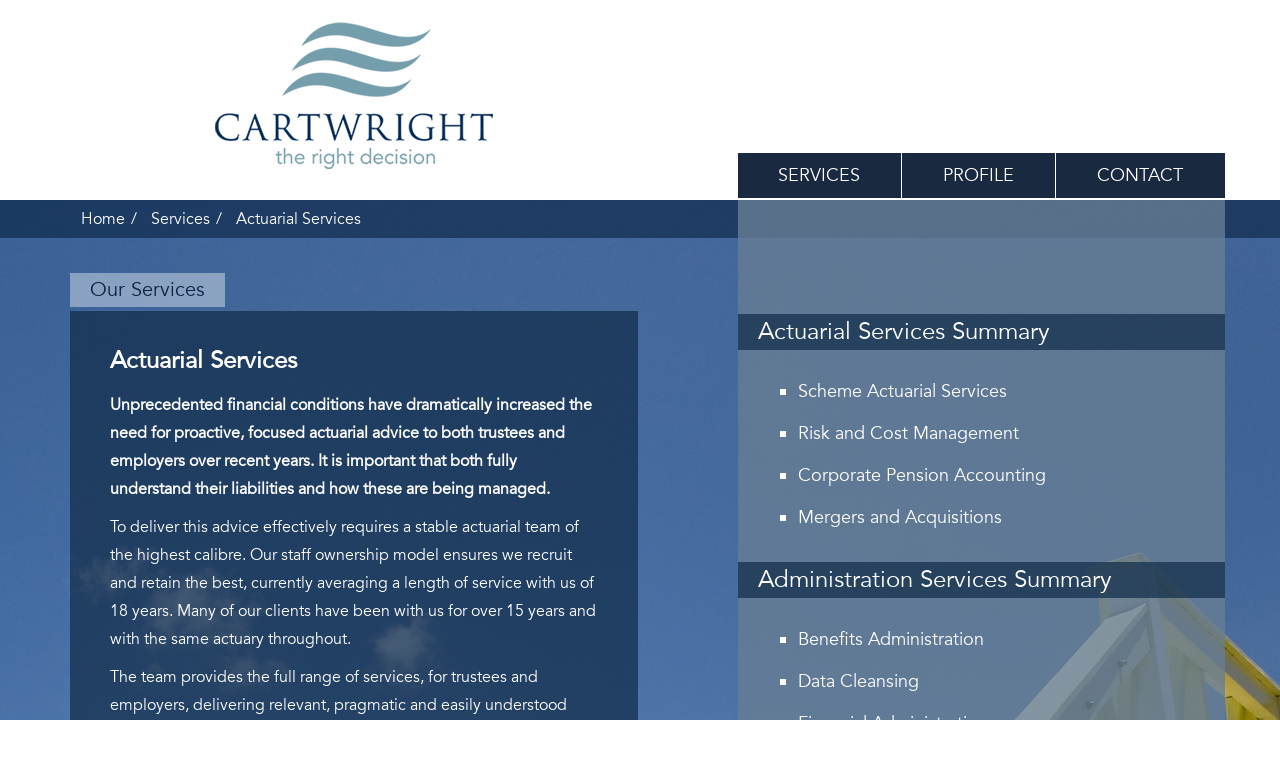

--- FILE ---
content_type: text/html
request_url: https://cartwrightgroup.co.uk/services.html
body_size: 2302
content:
<!DOCTYPE html>
<html lang="en">
<head>
	<meta charset="utf-8">
	<meta http-equiv="X-UA-Compatible" content="IE=edge">
	<meta name="viewport" content="width=device-width, initial-scale=1">
	<meta name="robots" content="noindex, nofollow">
	<title>Cartwright Group | Actuarial Services</title>
	<link href="css/bootstrap.min.css" rel="stylesheet">
	<link href="css/bootstrap-theme.min.css.min.css" rel="stylesheet">
	<link href="css/custom.css" rel="stylesheet">
	<script src="js/respond.min.js"></script>
</head>

<body>
	<header>
		<div class="container">
			<div class="row">
				<div class="col-md-7 logoside">
				<a href="index.html"><img src="img/logo_cartwright.png" alt="Cartwright - Actuarial Services"></a>
				</div>
					<div class="col-md-5 side-content">
						<ul class="list-inline social">
							<li><img src="img/icons/icon_blank.png">
							<div id="popover-content1" class="hide"></div>
							</li>
						</ul>
					<nav class="navbar navbar-default" role="navigation">
					<!-- Brand and toggle get grouped for better mobile display -->
						<div class="navbar-header">
							<button type="button" class="navbar-toggle" data-toggle="collapse" data-target="#navbar-collapse-1">
								<span class="sr-only">Toggle navigation</span>
								<span class="icon-bar"></span>
								<span class="icon-bar"></span>
								<span class="icon-bar"></span>
							</button>
							<a class="navbar-brand" href="#">Menu</a>
						</div>
						<!-- Collect the nav links, forms, and other content for toggling -->
						<div class="collapse navbar-collapse" id="navbar-collapse-1">
							<ul class="nav nav-justified">
								<li>
								<a href="services.html" class="dropdown-toggle">Services</a>
								</li>
								<li>
								<a href="profile.html" class="dropdown-toggle">Profile</a>
								</li>
								<li>
								<a href="contact.html" class="dropdown-toggle">Contact</a>
								</li>
							</ul>
						</div>
					</nav>   
				</div>
			</div>
		</div> 
	</header>
    
    <div id="content">
       <div class="container">     
        <div class="row row-eq-height">
        <div id="main-content" class="col-md-7">
          <ul class="list-inline breadcrumbs">
            <li><a href="index.html">Home</a></li>
            <li><a href="services.html">Services</a></li>
            <li><a href="services_actuarial.html">Actuarial Services</a></li>
          </ul>
          <h3 class="bgtrans"><span>Our Services</span></h3>
              <div class="boxtrans">
                 <div class="indent">
					<p class="heading"><strong>Actuarial Services</strong></p>

					<p class="intro"><strong>Unprecedented financial conditions have dramatically increased the need for proactive, focused actuarial advice to both trustees and employers over recent years. It is important that both fully understand their liabilities and how these are being managed.</strong></p>

					<p>To deliver this advice effectively requires a stable actuarial team of the highest calibre. Our staff ownership model ensures we recruit and retain the best, currently averaging a length of service with us of 18 years. Many of our clients have been with us for over 15 years and with the same actuary throughout.</p>

					<p>The team provides the full range of services, for trustees and employers, delivering relevant, pragmatic and easily understood advice. They are passionate about the service we provide and routinely turn valuations around in 4-6 weeks.</p>

					<p class="heading"><strong>Pensions Administration</strong></p>

					<p class="intro"><strong>It is clear, in these days of ever increasing legislative and financial pressures, scheme administration should not be an additional burden to trustees.</strong></p>

					<p>High quality outsourced administration is ultimately about members understanding what they will receive and when, and then receiving it. Achieving this requires knowledge, experience and excellent communication skills.</p>

					<p>Financial management, accounting and payroll services are all integrated within your administration team ensuring a fully joined up service.</p>

					<p>Ongoing investment in people and technology underpins our efficient, client focused service. State of the art pensions administration software enhances our technical efficiencies but, for us, service always comes first and we ensure ‘the human element' remains a vital ingredient in all that we do.</p>
					
                 </div>
					<p class="block"><a href="contact.html">Get in touch with the Cartwright team...</a></p>
              </div>
        </div>
        
        <div id="side-content" class="col-md-5">
         <br><br>
         <h3 class="bgtrans"><span>Actuarial Services Summary</span></h3>
         <div class="wrapper">
             <br>
             <ul class="sidenav">
				<li>Scheme Actuarial Services</li>
				<li>Risk and Cost Management</li>
				<li>Corporate Pension Accounting</li>
				<li>Mergers and Acquisitions</li>
			</ul>
         <h3 class="bgtrans"><span>Administration Services Summary</span></h3>
         <div class="wrapper">
             <br>
             <ul class="sidenav">
				<li>Benefits Administration</li>
				<li>Data Cleansing</li>
				<li>Financial Administration</li>
				<li>Payroll Administration</li>
			 </ul>
			<br>            			
          <h3 class="bgtrans"><span>One step at a time...</span></h3>
          	<br>
			<div class="row mbox">
				<div class="col-md-6 col-sm-6">
					<img src="img/beach_steps_sq.jpg" alt="One step at a time - Cartwright - Actuarial Consulting and Pensions Administration">
				</div>
				<div class="col-md-6 col-sm-6">
					<p>If you have any questions, or would like further information, please call our team on:<br><br>
					<a href="tel:01252894883"><span class="num">01252 894 883</a></p></span>
				</div>
			</div>   
         </div>
        </div>
        </div>        
        <!-- /END REVISED SIDE PANEL - MEL -->
        
      </div>   
      </div>
    </div>
<br><br>

    
<footer>
	<div class="container">
	  <ul class="list-inline">
	   <li><a href="smallprint_terms.html">Terms and Conditions</a></li> 
	   <li><a href="smallprint_privacy.html">Privacy Policy</a></li> 
	   <li><a href="smallprint_cookies.html">Cookie Policy</a></li> 
	   <li><a href="http://st41.co.uk" target="_blank">Designed by Studio41</a></li> 
	   <li><a href="smallprint_terms.html">Copyright 
		<script type="text/javascript" language="JavaScript">
		<!-- //Begin
		var mydate=new Date()
		var year=mydate.getFullYear()
		document.write(year)
		//End -->
		</SCRIPT>
		</a></li> 
	 </ul>
	</div>
</footer>

<script>
  (function(i,s,o,g,r,a,m){i['GoogleAnalyticsObject']=r;i[r]=i[r]||function(){
  (i[r].q=i[r].q||[]).push(arguments)},i[r].l=1*new Date();a=s.createElement(o),
  m=s.getElementsByTagName(o)[0];a.async=1;a.src=g;m.parentNode.insertBefore(a,m)
  })(window,document,'script','//www.google-analytics.com/analytics.js','ga');

  ga('create', 'UA-10257054-1', 'auto');
  ga('send', 'pageview');

</script>
    
    
<!-- javascript --> 
  <script src="https://code.jquery.com/jquery-latest.min.js"></script>
  <script src="js/bootstrap.min.js"></script>
  <script src="js/custom.js"></script>
</body>

</html>

--- FILE ---
content_type: text/html
request_url: https://cartwrightgroup.co.uk/css/bootstrap-theme.min.css.min.css
body_size: 1691
content:
<!DOCTYPE html>
<html lang="en">
<head>
	<meta charset="utf-8">
	<meta http-equiv="X-UA-Compatible" content="IE=edge">
	<meta name="viewport" content="width=device-width, initial-scale=1">
	<meta name="robots" content="noindex, nofollow">
	<title>Cartwright Group | Actuarial Services</title>
	<link href="css/bootstrap.min.css" rel="stylesheet">
	<link href="css/bootstrap-theme.min.css.min.css" rel="stylesheet">
	<link href="css/custom.css" rel="stylesheet">
	<script src="js/respond.min.js"></script>
</head>

<body>
	<header>
		<div class="container">
			<div class="row">
				<div class="col-md-7 logoside">
				<a href="index.html"><img src="img/logo_cartwright.png" alt="Cartwright - Actuarial Services"></a>
				</div>
					<div class="col-md-5 side-content">
						<ul class="list-inline social">
							<li><img src="img/icons/icon_blank.png">
							<div id="popover-content1" class="hide"></div>
							</li>
						</ul>
					<nav class="navbar navbar-default" role="navigation">
					<!-- Brand and toggle get grouped for better mobile display -->
						<div class="navbar-header">
							<button type="button" class="navbar-toggle" data-toggle="collapse" data-target="#navbar-collapse-1">
								<span class="sr-only">Toggle navigation</span>
								<span class="icon-bar"></span>
								<span class="icon-bar"></span>
								<span class="icon-bar"></span>
							</button>
							<a class="navbar-brand" href="#">Menu</a>
						</div>
						<!-- Collect the nav links, forms, and other content for toggling -->
						<div class="collapse navbar-collapse" id="navbar-collapse-1">
							<ul class="nav nav-justified">
								<li>
								<a href="services.html" class="dropdown-toggle">Services</a>
								</li>
								<li>
								<a href="profile.html" class="dropdown-toggle">Profile</a>
								</li>
								<li>
								<a href="contact.html" class="dropdown-toggle">Contact</a>
								</li>
							</ul>
						</div>
					</nav>   
				</div>
			</div>
		</div> 
	</header>
    
<div id="content">
	<div class="container">     
		<div class="row row-eq-height">
			<div id="main-content" class="col-md-7">
				<h3 class="bgtrans"><span>Welcome to Cartwright Group</span></h3>
					<div class="boxtrans">
					<!--p><img src="img/main_difference_perpetual.jpg" alt="The Cartwright Difference"></p-->
						<div class="indent">
						<p><strong>Cartwright Group Limited was established in 1986 in Godalming to fill a gap in the market by providing specialist actuarial services to small Final Salary pension schemes.</strong></p>
						<p>The business was founded by Ian Cartwright who remains involved in the business today. Ian successfully built a strong and stable actuarial team which has been key to the strength of the business throughout its history. The majority of the current actuaries have been with the business for over 23 years and are still appointed to many of the clients they have served since joining.</p>
							<p>The Cartwright Group service portfolio includes:
							<ul>
								<li><span><a href="services.html">Scheme Actuarial Services</a></span></li>
								<li><span><a href="services.html">Pensions Administration</a></span></li>
							</ul>
							</p>
						</div>
						<p class="block"><a href="contact.html">Get in touch for further information.</a></p>
					</div>
			</div>
			<div id="side-content" class="col-md-5">
			<!--h3 class="bgtrans"><span>Profile</span></h3-->
			<br><br><br>
				<div class="wrapper">
					<!--p>Extra copy when required</p-->
					<h3 class="bgtrans"><span>One step at a time...</span></h3><br>
					<div class="row mbox">
						<div class="col-md-6 col-sm-6">
						<img src="img/beach_steps_sq.jpg" alt="One step at a time - Cartwright - Actuarial Consulting and Pensions Administration">
						</div>
						<div class="col-md-6 col-sm-6">
						<p>If you have any questions, or would like further information, please call our team on:<br><br>
						<a href="tel:01252894883"><span class="num">01252 894 883</a></p></span>
						</div>
					</div>   
				</div>
			</div>
		</div>   
	</div>
</div>

<br><br>

<footer>
	<div class="container">
	  <ul class="list-inline">
	   <li><a href="smallprint_terms.html">Terms and Conditions</a></li> 
	   <li><a href="smallprint_privacy.html">Privacy Policy</a></li> 
	   <li><a href="smallprint_cookies.html">Cookie Policy</a></li> 
	   <li><a href="http://st41.co.uk" target="_blank">Designed by Studio41</a></li> 
	   <li><a href="smallprint_terms.html">Copyright 
		<script type="text/javascript" language="JavaScript">
		<!-- //Begin
		var mydate=new Date()
		var year=mydate.getFullYear()
		document.write(year)
		//End -->
		</SCRIPT>
		</a></li> 
	 </ul>
	</div>
</footer>

<script>
  (function(i,s,o,g,r,a,m){i['GoogleAnalyticsObject']=r;i[r]=i[r]||function(){
  (i[r].q=i[r].q||[]).push(arguments)},i[r].l=1*new Date();a=s.createElement(o),
  m=s.getElementsByTagName(o)[0];a.async=1;a.src=g;m.parentNode.insertBefore(a,m)
  })(window,document,'script','//www.google-analytics.com/analytics.js','ga');

  ga('create', 'UA-10257054-1', 'auto');
  ga('send', 'pageview');

</script>
    
    
<!-- javascript --> 
  <script src="https://code.jquery.com/jquery-latest.min.js"></script>
  <script src="js/bootstrap.min.js"></script>
  <script src="js/custom.js"></script>
</body>

</html>

--- FILE ---
content_type: text/css
request_url: https://cartwrightgroup.co.uk/css/custom.css
body_size: 2493
content:
@import "MyFontsWebfontsKit.css";
@import "responsive.css";

body{
  background: #fff;
  font-family: AvenirLTStd-Book;
  color: #fff;
}
img { max-width: 100% }
a{ color: #fff;}
a:hover , 
a:focus {
  text-decoration: none;
  color: inherit;
}
a.orange{ color: #ff9f19;}
a:hover , 
a:focus {
  text-decoration: none;
  color: inherit;
}

/* HEADER */
header{
  background: #fff;
  position: relative;
  z-index: 3000;
}
header .logoside{
  padding-right: 100px;
}
header .logoside img{
  padding-top: 15px;
  padding-bottom: 10px;
  display: block;
  margin: 0 auto;
}
header .side-content{
  height: 200px;
  padding: 0;
}
ul.social{
 background-color: #fff; 
 margin-left: 0px;
 padding: 8px;
 text-align: center;
}
ul.social li{
  margin: 5px 0 0 0 !important;
}
ul.social li a{
  display: block;
  width: 40px;
  height: 36px;
  color: transparent;
  background-position:  0 0;
  background-repeat: no-repeat;
  background-image: url(../img/icons/icon_fb.png);
}
ul.social li.twitter a{
  background-image: url(../img/icons/icon_twitter.png);
}
ul.social li.linkedin a{
  background-image: url(../img/icons/icon_linkedin.png);
}
ul.social li.resources a{
  background-image: url(../img/icons/icon_dl.png);
}
ul.social li.email a{
  background-image: url(../img/icons/icon_email.png);
}
ul.social li.call a{
  background-image: url(../img/icons/icon_call.png);
}
ul.social li.places a{
  background-image: url(../img/icons/icon_map.png);
}
/* popover */
.popover{
  max-width: 166px !important;
  background: #162233;
  padding: 0;
  border-radius: 0;
  z-index: 5000;
}
.popover-content p{
  color: #fff;
  margin: 0;
  padding: 0;
  text-align: center;
  text-transform: uppercase;
}
.popover.bottom .arrow {
  display: none;
}
/* NAV */
.navbar-collapse {
  padding-right: 0;
  padding-left: 0;
}
.navbar-default{
  border: none !important;
  border-radius: 0; 
  margin-top: 96px; /*adjust as font decreases or increases */
}
.navbar-brand {
  display: none;
}
.navbar{
  background: #182940;
  min-height: auto !important;
}
.nav > li > a{
 color: #fff !important;
 text-transform: uppercase;
 border-right: 1px solid #fff;
 font-size: 18px;
}
.nav > li:last-child > a{
border-right: 1px solid transparent;
}
.nav > li > a:hover,
.nav > li > a:focus {
  background-color: #69a4cd !important;
  color: #132641 !important;
}
/* dropdown */
.dropdown:hover > .dropdown-menu{
  display: block;
}
.dropdown-menu{
  background: none;
  border-radius: 0;
  box-shadow: none;
  border: none;
}
.dropdown-menu > li{
  background: url(../img/bg_nav-hover.png) 0 0 repeat;
  font-size: 14px;
  text-align: center;
  text-transform: uppercase;
  margin-right: 2px;
}
.dropdown-menu > li:last-child{
  margin-right: 0 !important;
}
.dropdown-menu > li a{
  color: #fff;
  padding-top: 15px;
}
.dropdown-menu > li a:hover{
  background: #eda10f;
}


/* CONTENT */
#content{
  background: url(../img/bg_content_02.jpg) center 0 no-repeat;
  background-color: #fff;

}
#content h3{
  color: #112244;
}

}
#content h3.orange{
  color: #ff9f19;
}

#content .boxtrans{
  background: url(../img/bg_transparent_1.png) 0 0 repeat;
  margin-bottom: 15px;
}
#content .boxtrans .indent{
    padding: 30px 40px;
}
#content .boxtrans.indenthome{
    padding: 20px 20px;
	line-height: 36px;
}

#content .nobg{  /* no background */
  background-image: none !important;
  padding-top: 65px;
}
#content .block{
  background: #293b52;
  padding: 10px 25px;
  color: #fff;
  margin-top: 10px;
}
#content .block a{
  color: #fff;
}
#content .block a:hover{
  color: #ff9f19;
}

#content .blockop{
  background: #829daa;
  padding: 10px 40px;
  color: #fff;
  margin-top: 0px;
}
#content .blockop a{
  color: #fff;
}
#content .blockop a:hover{
  color: #ff9f19;
}

#content .blockhead{
  background: #293b52;
  padding: 10px 40px;
  color: #fff;
  margin-top: 0px;
}
#content .blockhead a{
  color: #fff;
}
#content .blockhead a:hover{
  color: #ff9f19;
}

#content p{
  font-size: 16px;
  line-height: 28px;
  color: #fff;
}

#content p.intro{
  font-size: 16px;
  font-style: normal;
  line-height: 28px;
  color: #fff;
}

#content p.introlink{
  font-size: 16px;
  font-style: normal;
  line-height: 28px;
  color: #ff9f19;
}

#content p.footnote{
  font-size: 12px;
  font-style: normal;
  line-height: 28px;
  color: #fff;
}

#content p.heading{
  font-size: 24px;
  font-style: normal;
  line-height: 40px;
  color: #ffffff;
}

#content ul li{
  color: #ff9f19;
  font-size: 18px;
  list-style-type: square;
}

#content ul li span{
  color: #fff;
  font-size: 16px;
  line-height: 32px;
}

#content ul li p{
  color: #fff;
}
#content ul li p a{
  color: #112244;
}
#content ul li p a:hover{
  color: #ff9f19;
}

#content ul li a{
  color: #fff;
}
#content ul li a:hover{
  color: #ff9f19;
}

/* MAIN-CONTENT */
#main-content{
  padding-top: 80px;
  padding-right: 100px;
}
#main-content h3.orange{
  color: #112244;
}
}
#main-content h3.bgtrans{
  margin: 7px 0;
}
#main-content h3.bgtrans span{
  background: url(../img/bg_whitetrans.png) 0 0 repeat;
  padding: 5px 20px;
}
#main-content h4{
  font-size: 24px;
  font-weight: normal;
  margin-bottom: 15px;
}
#main-content h3{
  font-size: 20px;
}
#main-content p{
  font-size: 16px;
  line-height: 28px;
}
.side{
  background: url(../img/bg_transparent_1.png) 0 0 repeat;
  margin-top: -18px;
}
.side h4{
  padding: 45px 15px 10px 15px;
  font-size: 24px;
  font-weight: normal;
}



/* BREADCRUMBS */
ul.breadcrumbs{
  margin-top: -74px;
  margin-bottom: 48px;
  margin-left: 6px;
  position: relative;
  z-index: 1000;
}
ul.breadcrumbs li{
  font-size: 16px;
  color: #fff !important;
}
ul.breadcrumbs li a{
  font-size: 16px;
  color: #fff !important;
}
ul.breadcrumbs li a:hover{
  font-size: 16px;
  color: #ff9f19 !important;
}
ul.breadcrumbs li a:after{
 content: "/";
 padding-left: 6px;
}
ul.breadcrumbs li:last-child a:after{
  content:"";
}
/* SIDE-CONTENT */
#side-content .wrapperhome{
  padding: 0 20px;
}
/* REVISED # - MEL */
#side-content{
	background: url(../img/bg_transparent_4.png) 0 0 repeat;
	padding-top: 50px;
	padding-bottom: 40px;
	padding-left: 0px;
	padding-right: 0px;
}
/* REVISED # - MEL */
#side-content .wrapper{
	padding-top: 0;
	padding-right: 0px;
	padding-left: 0px;
	padding-bottom: 0;
}
#side-content h3{
  color: #fff;
  font-size: 24px;
}
#side-content h3.bgtrans{
  margin: 24px 0 0 0;
}
/* REVISED # - MEL */
#side-content h3.bgtrans span{
	display: block;
	background: url(../img/bg_transparent_1.png) 0 0 repeat;
	padding-top: 5px;
	padding-right: 10px;
	padding-left: 20px;
	padding-bottom: 5px;
}
#side-content p{
	line-height: 25px;
	font-size: 16px;
	padding-bottom: 10px;
	padding-top: 10px;
	padding-left: 10px;
}

#side-content p.quote{
	line-height: 25px;
	padding-top: 20px;
	padding-left: 30px;
	padding-right: 30px;
}

#side-content p.quoteitalic{
	font-family: Times New Roman, Times, Palatino;
	line-height: 25px;
	padding-left: 30px;
	font-size: 14px;
}

/* REVISED # - MEL */
#side-content ul{
	padding-left: 60px;
}

/* CALL TO ACTION */

.mbox{
	border: 0px solid #fff;
	margin: 0px;
	padding-bottom: 0px;
	background-image: url(../img/dark_bl_bg.png);
}
.mbox [class*="col-"] {
  padding-left: 0;
}
.mbox h3, span.num{
  font-size: 24px;
}
.mbox p{
  font-size: 16px !important;
  text-align: center;
}
.mbox p a{
  color: #eda10f;
}
.mbox.colored{
  background: #132641;
}
.mbox.colored p{
  padding-top: 25px;
}

/* TESTIMONIAL */

/* REVISED .TBOX - MEL */
.tbox{
	background-repeat: repeat;
	background-position: 0 0 repeat;
	background-image: url(../img/dark_bl_bg.png);
	border: 0;
	margin: 0px;
	padding-bottom: 0px;
	padding-left: 10px;
}
.tbox h3{
  font-size: 24px;
}
.tbox p{
  font-size: 16px !important;
}
.tbox.colored{
  background: #fff;
}
.tbox.colored p{
  padding-top: 20px;
}

a span.num{
  color: #fff;
}
ul.sidenav li,
ul.sidenav li a{
  color: #fff !important;
  line-height: 42px;
}
ul.sidenav li a.live{
  color: #162233 !important;
  line-height: 42px;
}
ul.sidenav li a:hover{
  color: #ff9f19 !important;
  line-height: 42px;
}
ul.sidenav li > ul > li{
  list-style: none !important;
  color: #fff !important;
  
}
ul.sidenav li > ul{
  margin-left: 0 !important;
  padding-left: 20px !important;
}
ul.sidenav li > ul > li a{
  color: #fff !important; 
}
/* FORM */
form{ font-size: 16px; }
.control-label{
  text-align: left !important;
}
.tb1 {
    background-color : #ffffff;
    color: #000000;
    border-style: none;
}
.btn-send,
.btn-send:hover{
  border-radius: 0;
  border: none;
  background: #132641;
  color: #fff;
  text-transform: uppercase;
}

/* Flexible iFrame */
.flexible-container {
  position: relative;
  padding-bottom: 56.25%;
  padding-top: 30px;
  height: 0;
  overflow: hidden;
  margin-bottom: 25px;
}
.flexible-container iframe,
.flexible-container object,
.flexible-container embed {
  position: absolute;
  top: 0;
  left: 0;
  width: 100%;
  height: 100%;
}
/* WRBOX */
.wrbox{
  margin-bottom: 35px;
}
.wrbox img{
  border: 1px solid #112244;
}
.wrbox h3{
  background: url(../img/bg_transparent_3.png) 0 0 repeat;
  margin: 0;
  padding: 10px;
  color: #fff !important;
  line-height: 25px;
  font-size: 20px;
}
.wrbox p{
  background: url(../img/bg_transparent_1.png) 0 0 repeat;
  padding: 5px 10px;
}
.wrbox p a{
  background: url(../img/icon_arrowdown.png) right 5px no-repeat;
  display: block;
}
/* nobg div - resources_downloads.html */
.nobg .wrbox h3{
  font-size: 14px !important;
  line-height: 24px !important;
}
/* Whitelist */
ul.whitelist li{
  color: #fff !important;
}
ul.whitelist li a{
  color: #ffaa00;
}
/* PANELS */
#main-content.panels{
  padding-right: 0;
}
.panels .box{
 width: 250px;
 height: 179px;
 position: relative;
 margin-bottom: 15px;
}
.panels .box span{
  display: block;
  position: absolute;
  bottom: 0;
  color: #fff;
  font-size: 15px;
  text-transform: uppercase;
  padding: 10px;
  width: 100%;
  text-align: center;
  background: url(../img/bg_panel_title.png) 0 0 repeat;
}
.panels img.bg{
  position: absolute;
  width: 250px;
  height: 179px;
}
.panels .text{
  width: 250px;
  height: 179px;
  display: none;
  position: absolute;
}

.panels .box a:hover .text{
  background: url(../img/bg_transparent.png) 0 0 repeat;
  padding: 40px 20px 30px 20px;
  text-align: center;
  font-size: 13px !important;
  line-height: normal !important;
  color: #fff;
  display: block; 
}
.panels .box:hover .text p{
  padding: 8px;
  line-height: 16px;
}
.panels .box a:hover span{
  color: #ff8a00;
}
/* 3 column */
.panels.col3 .box,
.panels.col3 img.bg,
.panels.col3 .text{
  width: 350px;
  height: 251px;
}
.panels.col3 .box{
  margin-bottom: 25px;
}
.panels.col3 .box a:hover .text{
  font-size: 16px !important;
}

/* PREFOOTER */
#prefooter{
  background: #132641;
  padding-top: 25px;
  padding-bottom: 50px;
  max-width: 1600px;
  margin: 0 auto;
}
#prefooter .container{
  padding: 0 10px 0 60px;
}
#prefooter h3{
  color: #6aa0ba;
  font-size: 24px;
  line-height: 24px;
}
#prefooter h4{
  font-size: 18px;
  line-height: 24px;
}
#prefooter ul{
  padding: 0;
  margin: 0;
}
#prefooter ul li{
  list-style: none;
}
#prefooter a{
  color: #6aa0ba;
  line-height: 30px;
}
#prefooter a:hover{
  color: #ff9f19;
}

/* FOOTER */
footer{
  background: #365771;
  padding: 15px 0;
  text-align: center;
  color: #6aa0ba;
  font-size: 12px;
  max-width: 1600px;
  margin: 0 auto;
}
footer a{
  color: #6aa0ba;
}
footer a:hover{
  color: #ff9f19;
}
footer ul li a{
  color: #6aa0ba;
}
footer ul li a:hover{
  color: #ff9f19;
}
footer ul li:after{
  content:"~";
  padding-left: 15px;
}
footer ul li:last-child:after{
  content:"";
}

--- FILE ---
content_type: text/css
request_url: https://cartwrightgroup.co.uk/css/MyFontsWebfontsKit.css
body_size: 510
content:
/**
 * @license
 * MyFonts Webfont Build ID 3014167, 2015-04-23T06:56:06-0400
 * 
 * The fonts listed in this notice are subject to the End User License
 * Agreement(s) entered into by the website owner. All other parties are 
 * explicitly restricted from using the Licensed Webfonts(s).
 * 
 * You may obtain a valid license at the URLs below.
 * 
 * Webfont: AvenirLTStd-Book by Linotype
 * URL: http://www.myfonts.com/fonts/linotype/avenir/45-book/
 * Copyright: Copyright &#x00A9; 1989, 1995, 2002 Adobe Systems Incorporated.  All Rights Reserved. &#x00A9; 1981, 1995, 2002 Heidelberger Druckmaschinen AG. All rights reserved.
 * Licensed pageviews: 250,000
 * 
 * 
 * License: http://www.myfonts.com/viewlicense?type=web&buildid=3014167
 * 
 * © 2015 MyFonts Inc
*/


/* @import must be at top of file, otherwise CSS will not work */
@import url("//hello.myfonts.net/count/2dfe17");

  
@font-face {font-family: 'AvenirLTStd-Book';src: url('../fonts/webfonts/2DFE17_0_0.eot');src: url('../fonts/webfonts/2DFE17_0_0.eot?#iefix') format('embedded-opentype'),url('../fonts/webfonts/2DFE17_0_0.woff2') format('woff2'),url('../fonts/webfonts/2DFE17_0_0.woff') format('woff'),url('../fonts/webfonts/2DFE17_0_0.ttf') format('truetype');}
 

--- FILE ---
content_type: text/css
request_url: https://cartwrightgroup.co.uk/css/responsive.css
body_size: 491
content:
/* Extra Small */
@media(max-width:767px){
    .mbox{
      border: none;
    }
    .navbar-brand {
      display: block !important;
      color: #fff !important;
    }
    .navbar-default{
      margin-top: 10px !important;
    }
    .dropdown-menu{
     display: block;
     width: 100%;
     position: relative;
   }
}

/* Small */
@media(max-width: 450px){
 
}
@media(min-width:768px) and (max-width:991px){
    .row-eq-height {
      display: block;
    }
    #content{
      padding-bottom: 15px;
    }
    .panels .col-md-3{
     width: 50%;
    }
    

}

@media(max-width:991px){
  ul.social{
      text-align: center !important;
    }
   header .side-content{
      height: auto !important;
    }
  .mbox{
    padding: 10px;  
  }
  .mbox img{
    display: block;
    margin: 0 auto;
  }
  header .logoside,
    #main-content{
    padding-right: 15px !important;
  }
}

/* Medium */
@media(min-width:992px) and (max-width:1199px){
    .navbar-nav > li > a{
      padding-right: 15px !important;
      padding-left: 15px !important;
    }
    .panels .col-md-3{
       width: 50%;
    }
}

/* Large */
@media(min-width:1100px){
/*
 * Row with equal height columns
 * --------------------------------------------------
 */
.row-eq-height {
  display: -webkit-box;
  display: -webkit-flex;
  display: -ms-flexbox;
  display:         flex;
}
/* dropdown */

.dropdown-menu{
  margin: -2px 0 0 -420px;
  background: none;
  border-radius: 0;
  box-shadow: none;
  border: none;
  width: 1200px;
}
.dropdown-menu > li{
  display: inline-block !important;
  float:left !important; 
  background: url(../img/bg_transparent_1.png) 0 0 repeat;
  width: 153px;
  height: 114px;
  padding: 0;
  margin: 0;
 }
.dropdown-menu > li a{
  color: #fff;
  width: 153px;
  height: 114px;
}
.open> ul {
  display: inline-flex !important;
}
}


--- FILE ---
content_type: application/javascript
request_url: https://cartwrightgroup.co.uk/js/custom.js
body_size: 39
content:
$(function(){
    $('.popover-link').popover({
      html : true,
      trigger: "hover",
      placement: "bottom",
      container: "body",
      content: function() {
        var div = $(this).attr('data-div');
        return $(div).html();
      }
    })
});


--- FILE ---
content_type: text/plain
request_url: https://www.google-analytics.com/j/collect?v=1&_v=j102&a=304328597&t=pageview&_s=1&dl=https%3A%2F%2Fcartwrightgroup.co.uk%2Fservices.html&ul=en-us%40posix&dt=Cartwright%20Group%20%7C%20Actuarial%20Services&sr=1280x720&vp=1280x720&_u=IEBAAEABAAAAACAAI~&jid=623316326&gjid=787067955&cid=1416112652.1769053964&tid=UA-10257054-1&_gid=202982270.1769053964&_r=1&_slc=1&z=1835262925
body_size: -452
content:
2,cG-4D7SHKCPCH